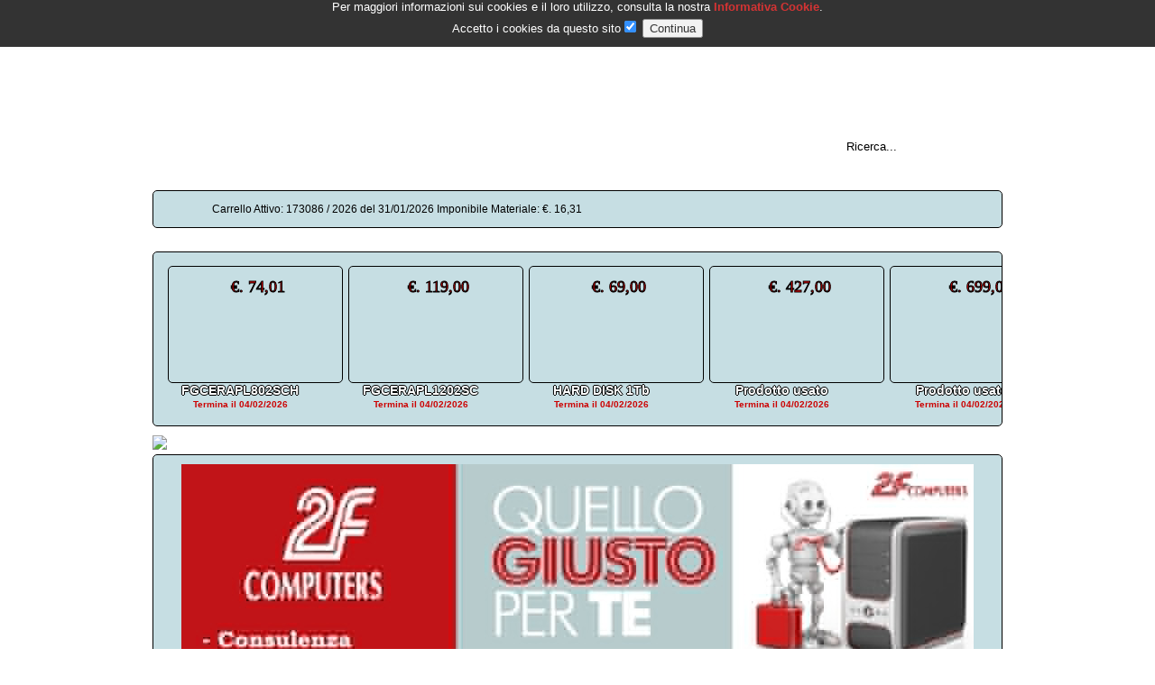

--- FILE ---
content_type: text/html; charset=UTF-8
request_url: https://www.2fcatania.it/index.php?
body_size: 29039
content:
<!DOCTYPE html>
<html>
    <head>
        <meta http-equiv="Content-Type" content="text/html; charset=utf-8" />
        <title>2F Catania s.r.l.</title>
<meta name="description" content="Ampia scelta, piccoli prezzi. Scopri il nostro catalogo e la nostra vasta gamma di prodotti: fotocamere digitali, lettori MP3, libri, musica, DVD, videogiochi, elettrodomestici e tanto altro."/>
<meta name="keywords" content="fotocamera digitale, LCD TV, prezzi bassi, elettronica, video, frael, elettrodomestici,"/>
<meta name="robots" content="NOODP,NOYDIR" />
<meta name="google" content="nositelinkssearchbox"/>
<link rel="shortcut icon" href="/favicon.png" />
<script type="text/javascript" src="https://gif.2fcatania.it/js/jquery.js"></script>
<!--<script type="text/javascript" src="https://gif.2fcatania.it/js/jquery-1.8.0.js"></script>-->
<script type="text/javascript" src="https://gif.2fcatania.it/js/jquery-ui.js"></script>
<script type="text/javascript" src="https://gif.2fcatania.it/js/jquery.cookiesdirective.js"></script>
<link rel="stylesheet" href="/css/base.css" type="text/css" media="screen" />	
<link rel="stylesheet" href="https://gif.2fcatania.it/www.frael.it/v2/css/jquery.css" type="text/css" media="screen" />
<script type="text/javascript" src="/js/share.js"></script>
<script type="text/javascript">
    $(document).ready(function() {
		$.cookiesDirective({
			privacyPolicyUri: '/cookies.php'
		});
	});
</script><script type="text/javascript" src="https://gif.2fcatania.it/js/jquery-scroll.js"></script>
        <link rel="stylesheet" href="https://gif.2fcatania.it/www.frael.it/v2/css/scroll.css" type="text/css" media="screen" />
        <script>
            (function ($) {
                $(function () { //on DOM ready
                    $("#scroller").simplyScroll({
                        autoMode: 'loop'
                    });
                });
            })(jQuery);
        </script>
    </head>
    <body>
        <div id="fb-root"></div>
<script>
  window.fbAsyncInit = function() {
    FB.init({
      appId      : '1375451619444963',
      xfbml      : true,
      version    : 'v2.3'
    });
  };

  (function(d, s, id){
     var js, fjs = d.getElementsByTagName(s)[0];
     if (d.getElementById(id)) {return;}
     js = d.createElement(s); js.id = id;
     js.src = "//connect.facebook.net/it_IT/sdk.js";
     fjs.parentNode.insertBefore(js, fjs);
   }(document, 'script', 'facebook-jssdk'));
</script>
<div style="clear:both"></div>
<div id="logo">
	<ul>
		<li>
		<img src="http://gif.2fcatania.it//2fcatania.it/img/2fcatania_300_100.jpg" id="img_logo" height="100" alt="logo 2fcatania" />
		</li>
	</ul>
</div>
<div id="menu" style="margin-top: 20px;">
	<ul>
		<li><a href="/"><img src="http://gif.2fcatania.it/www.frael.it/v2/img/btn//menu_home.png" alt="homepage" title="homepage" /></a></li>	
		<li><a href="/catalogo.php"><img src="http://gif.2fcatania.it/www.frael.it/v2/img/btn//menu_prodotti.png" alt="catalogo" title="catalogo"  /></a></li>
		<li><a href="/promozioni.php"><img src="http://gif.2fcatania.it/www.frael.it/v2/img/btn//menu_promozioni.png" alt="promozioni" title="promozioni"  /></a></li>			<li>
				<a href="/newspoint.php">
				<img src="http://gif.2fcatania.it/www.frael.it/v2/img/btn//menu_volantino.png"  alt="volantino" title="volantino"  />
				</a>
               </li><li style="float: right;">
				<a href="/login.php?login_goto=/index.php?"><img src="http://gif.2fcatania.it/www.frael.it/v2/img/btn//menu_login.png"  alt="login" title="login"  /></a>
			</li>		<li><a href="/carrello.php"><img src="http://gif.2fcatania.it/www.frael.it/v2/img/btn//menu_carrello.png"  alt="carrello" title="carrello"  /></a></li>				<li id="li_ricerca" style="position: relative; padding-left: 5px; text-align: left; margin-right: 3px; float: right; width: 175px; height: 25px; background-image: url('http://gif.2fcatania.it/www.frael.it/v2/img/ricerca.png');">
		<input id="txt_ricerca" type="text" class="ui-corner-all" value="Ricerca..." />
		<div id="btn_ricerca"  style="border: none; margin: 0; position: absolute; right: 0px; top: 0px; width: 30px; height: 26px; cursor: pointer;">&nbsp;</div>
		</li>
	</ul>
</div>
        <div id="page"><div class="container_row">
	<img src="http://gif.2fcatania.it/www.frael.it/v2/img/btn//m_cv_cv.png" alt="Carrello Veloce" border="0" style="border: none;" />
	<div class="container_940_single_row ui-corner-all" style="height: 40px;">
		<div class="trasparenza"></div>
		<div style="float: left; margin-left: 60px; margin-top: 5px; width: 500px; padding: 5px; line-height: 20px; vertical-align: middle;">
		Carrello Attivo: 173086&nbsp;/&nbsp;2026 del 31/01/2026&nbsp;Imponibile Materiale: &euro;.&nbsp;16,31&nbsp;
		</div>
		<div style="float: left;">
			<a href="/carrello_destinazione.php"><img src="http://gif.2fcatania.it/www.frael.it/v2/img/btn//carrello_conferma_1.png" border="0" style="border: none; margin-top: 10px; margin-left: 60px;" /></a>
			<a href="/share/php_carrello_veloce.php"><img src="http://gif.2fcatania.it/www.frael.it/v2/img/btn//m_cv_oneclick.png" border="0" style="border: none; margin-top: 10px; margin-left: 20px;" /></a>
		</form>
		</div>
		
	</div>
</div><div class="container_row">
	<img src="http://gif.2fcatania.it/www.frael.it/v2/img/btn//vetrine.png" alt="Promozioni Attive" style="border: none;" />
	<div class="container_940 ui-corner-all">
		<div class="trasparenza"></div>
		<ul id="scroller" style="margin: 5px;margin-top: 15px;"><li style="text-align: center;">
					<div style="position: relative;">						<svg xmlns="http://www.w3.org/2000/svg" version="1.1" width="120px" height="46px" style="position: absolute; right: 20px; top: 0px;">
							<image x="0" y="0" height="46" width="120"  xlink:href="http://gif.2fcatania.it/www.frael.it/v2/img/stella.svg"/>
							<text x="60" y="29" font-size="18" font-family="times" style="fill: red; stroke: black; text-anchor: middle;">&euro;. 74,01</text>
						</svg>						<a href="/Promozione/1628.htm"><img src="http://gif.2fcatania.it/2fcatania.it/foto/big/150150936.jpg" alt="150150936" title="150150936" style="margin-left: 20px; border: thin solid #000; width: 192px; height: 128px;" class="ui-corner-all" />
							<span class="promo_marca">FGCERAPL802SCH</span>								<br/>
							<span class="promo_prezzo">Termina il 04/02/2026</span>
						</a>
					</div>
				</li><li style="text-align: center;">
					<div style="position: relative;">						<svg xmlns="http://www.w3.org/2000/svg" version="1.1" width="120px" height="46px" style="position: absolute; right: 20px; top: 0px;">
							<image x="0" y="0" height="46" width="120"  xlink:href="http://gif.2fcatania.it/www.frael.it/v2/img/stella.svg"/>
							<text x="60" y="29" font-size="18" font-family="times" style="fill: red; stroke: black; text-anchor: middle;">&euro;. 119,00</text>
						</svg>						<a href="/Promozione/1629.htm"><img src="http://gif.2fcatania.it/2fcatania.it/foto/big/150150935.jpg" alt="150150935 UPS ERA PLUS 1200 SCHUKO TOGETHER ON FGCERAPL1202SCH TECNOWARE" title="150150935 UPS ERA PLUS 1200 SCHUKO TOGETHER ON FGCERAPL1202SCH TECNOWARE" style="margin-left: 20px; border: thin solid #000; width: 192px; height: 128px;" class="ui-corner-all" />
							<span class="promo_marca">FGCERAPL1202SC</span>								<br/>
							<span class="promo_prezzo">Termina il 04/02/2026</span>
						</a>
					</div>
				</li><li style="text-align: center;">
					<div style="position: relative;">						<svg xmlns="http://www.w3.org/2000/svg" version="1.1" width="120px" height="46px" style="position: absolute; right: 20px; top: 0px;">
							<image x="0" y="0" height="46" width="120"  xlink:href="http://gif.2fcatania.it/www.frael.it/v2/img/stella.svg"/>
							<text x="60" y="29" font-size="18" font-family="times" style="fill: red; stroke: black; text-anchor: middle;">&euro;. 69,00</text>
						</svg>						<a href="/Promozione/1633.htm"><img src="http://gif.2fcatania.it/2fcatania.it/foto/big/161947.jpg" alt="161947 - HD 2.5" title="161947 - HD 2.5" style="margin-left: 20px; border: thin solid #000; width: 192px; height: 128px;" class="ui-corner-all" />
							<span class="promo_marca">HARD DISK 1Tb</span>								<br/>
							<span class="promo_prezzo">Termina il 04/02/2026</span>
						</a>
					</div>
				</li><li style="text-align: center;">
					<div style="position: relative;">						<svg xmlns="http://www.w3.org/2000/svg" version="1.1" width="120px" height="46px" style="position: absolute; right: 20px; top: 0px;">
							<image x="0" y="0" height="46" width="120"  xlink:href="http://gif.2fcatania.it/www.frael.it/v2/img/stella.svg"/>
							<text x="60" y="29" font-size="18" font-family="times" style="fill: red; stroke: black; text-anchor: middle;">&euro;. 427,00</text>
						</svg>						<a href="/Promozione/1720.htm"><img src="http://gif.2fcatania.it/2fcatania.it/foto/big/USA101999.jpg" alt="USA101999 NB ASUS VIVOBOOK RX571LH-BQ055T 15,6" title="USA101999 NB ASUS VIVOBOOK RX571LH-BQ055T 15,6" style="margin-left: 20px; border: thin solid #000; width: 192px; height: 128px;" class="ui-corner-all" />
							<span class="promo_marca">Prodotto usato</span>								<br/>
							<span class="promo_prezzo">Termina il 04/02/2026</span>
						</a>
					</div>
				</li><li style="text-align: center;">
					<div style="position: relative;">						<svg xmlns="http://www.w3.org/2000/svg" version="1.1" width="120px" height="46px" style="position: absolute; right: 20px; top: 0px;">
							<image x="0" y="0" height="46" width="120"  xlink:href="http://gif.2fcatania.it/www.frael.it/v2/img/stella.svg"/>
							<text x="60" y="29" font-size="18" font-family="times" style="fill: red; stroke: black; text-anchor: middle;">&euro;. 699,00</text>
						</svg>						<a href="/Promozione/1721.htm"><img src="http://gif.2fcatania.it/2fcatania.it/foto/big/USA101998.jpg" alt="USA101998 NB ASUS VIVOBOOK K3605VU-MB230W 16" title="USA101998 NB ASUS VIVOBOOK K3605VU-MB230W 16" style="margin-left: 20px; border: thin solid #000; width: 192px; height: 128px;" class="ui-corner-all" />
							<span class="promo_marca">Prodotto usato</span>								<br/>
							<span class="promo_prezzo">Termina il 04/02/2026</span>
						</a>
					</div>
				</li><li style="text-align: center;">
					<div style="position: relative;">						<svg xmlns="http://www.w3.org/2000/svg" version="1.1" width="120px" height="46px" style="position: absolute; right: 20px; top: 0px;">
							<image x="0" y="0" height="46" width="120"  xlink:href="http://gif.2fcatania.it/www.frael.it/v2/img/stella.svg"/>
							<text x="60" y="29" font-size="18" font-family="times" style="fill: red; stroke: black; text-anchor: middle;">&euro;. 289,99</text>
						</svg>						<a href="/Promozione/1728.htm"><img src="http://gif.2fcatania.it/2fcatania.it/foto/big/561017.jpg" alt="DDR5 GEI" title="DDR5 GEI" style="margin-left: 20px; border: thin solid #000; width: 192px; height: 128px;" class="ui-corner-all" />
							<span class="promo_marca">GAVSG516GB6400</span>								<br/>
							<span class="promo_prezzo">Termina il 04/02/2026</span>
						</a>
					</div>
				</li><li style="text-align: center;">
					<div style="position: relative;">						<svg xmlns="http://www.w3.org/2000/svg" version="1.1" width="120px" height="46px" style="position: absolute; right: 20px; top: 0px;">
							<image x="0" y="0" height="46" width="120"  xlink:href="http://gif.2fcatania.it/www.frael.it/v2/img/stella.svg"/>
							<text x="60" y="29" font-size="18" font-family="times" style="fill: red; stroke: black; text-anchor: middle;">&euro;. 349,01</text>
						</svg>						<a href="/Promozione/1729.htm"><img src="http://gif.2fcatania.it/2fcatania.it/foto/big/561013.jpg" alt="DDR5 KINGSTON" title="DDR5 KINGSTON" style="margin-left: 20px; border: thin solid #000; width: 192px; height: 128px;" class="ui-corner-all" />
							<span class="promo_marca">16 GB 5200 MT/</span>								<br/>
							<span class="promo_prezzo">Termina il 04/02/2026</span>
						</a>
					</div>
				</li></ul>
	</div>
</div>            				
			
			 
				
				<div class="container_row">
					<img src="http://dabuttonfactory.com/b?t=NEWS&f=sans-serif-Bold&ts=14&tc=FFFFFF&it=png&c=5&bgt=unicolored&bgc=FF0000&be=on&bs=1&bc=CC0000&w=200&h=20" border="0" style="border: none;" />
					<div class="container_940_single_row ui-corner-all" style="min-height: 560px;">
						<div class="trasparenza" ></div>
						<div style="margin: 10px; text-align: center; ">
						<img src='/img/web2023.jpg' />
							</div>
					</div>
			</div>
				
            <div class="container_row">
                <div class="container_280_sx" style=" min-height: 100px;">
                    <div style="min-height: 23px"></div>
                    <div class="container_280 ui-corner-all" style="text-align: center;">
                        <div class="trasparenza"></div>
						<ul class="ulBottoni">
							<li><a href="/Promozione/1324.htm"><img src="http://gif.2fcatania.it//2fcatania.it/img/2fcatania_edu_250_90.jpg" class="ui-corner-all" alt="Frael Educational" /></a></li>
							<li><a href="https://www.facebook.com/2FComputers" target="fb"><img src="http://gif.2fcatania.it//icon/logo/facebook-pulsante_250_87.png" class="ui-corner-all" alt="Facebook"/></a></li>
							<li><img src="/img/rip_pc.jpg"  style="width: 250px;" class="ui-corner-all"  /></li>
							<li><a href="http://www.riparazionecellularicatania.it/" target="ripcell"><img src="/img/rip_sm.jpg"  style="width: 250px;" class="ui-corner-all"  /></a></li>
							<li><a href="http://www.istitutoformazionefranchi.it/" target="iff"><img src="/img/logo-iff.png"  style="width: 250px;" class="ui-corner-all"  /></a></li>
							<li><a href="http://www.2fmultimedia.it/" target="2fm"><img src="/img/logo-2Fmultimedia.png"  style="width: 250px;" class="ui-corner-all"  /></a></li>
							<li><a href="http://www.italia3dacademy.it/" target="i3da"><img src="/img/logo-i3da.png"  style="width: 250px;" class="ui-corner-all"  /></a></li>
							<li><a href="http://www.eels.it/" target="eels"><img src="/img/logo-eels.png"  style="width: 250px;" class="ui-corner-all"  /></a></li>
							<!--<li><img src="http://gif.2fcatania.it/icon/img/2fc_trasferiti.jpg"  style="width: 250px;" class="ui-corner-all"  /></li>-->
							<!--<li><img src="/img/asstec.jpg"  style="width: 250px;" class="ui-corner-all"  /></li>-->
							<!--<li><a href="/iscriviti_newsletter.php"><img src="http://gif.2fcatania.it//www.frael.it/v2/img//newsletter.jpg" class="ui-corner-all" alt="Newsletter" /></a></li>-->
							<!--<li><a href="/grenke/index.php"><img src="http://gif.2fcatania.it//www.frael.it/img/grenke_250_75.gif" alt="locazione operativa" class="ui-corner-all" /></a></li>-->
						</ul>
                    </div>
                </div>
                <div class="container_660_dx">
                    <img src="http://gif.2fcatania.it/www.frael.it/v2/img/btn//scelti_per_te.png" alt="Scelti per te"  style="border: none;"/>
					<div class="container_660 ui-corner-all" style="text-align: center; height: 635px;">
                        <div class="trasparenza" ></div>
						<div style="margin-left: 20px; margin-top:10px;"><div class="promo_div">
		<div class="promo_div_img">
			<div class="promo_div_carrello">
				<a href="/share/php_2carrello.php?codart=110110324&amp;from=%2Findex.php%3F">
					<img src="http://gif.2fcatania.it/www.frael.it/v2/img/verde.png" alt="Carrello Disponibile" class="promo_img_carrello" />
				</a>
			</div>			<div class="promo_div_prezzo" >
				&euro;. 259,01			</div>
			<a href="/schedaTecnica/EPSON_ECOTANK_ET2870_AD_INCHIOSTRO_A4_5/110110324.htm">
				<img src="http://gif.2fcatania.it/2fcatania.it/foto/thumb/t_110110324.jpg" title="110110324 - ET-2870" alt="110110324 - ET-2870" class="promo_img_thumb" />
			</a>
		</div>
		<span class="promo_marca">EPSON<br/></span>
                <span class="promo_partnumber">ET-2870</span>
	</div><div class="promo_div">
		<div class="promo_div_img">
			<div class="promo_div_carrello">
				<a href="/share/php_2carrello.php?codart=150150934&amp;from=%2Findex.php%3F">
					<img src="http://gif.2fcatania.it/www.frael.it/v2/img/arancione.png" alt="Carrello Disponibile" class="promo_img_carrello" />
				</a>
			</div>			<div class="promo_div_prezzo" >
				&euro;. 168,99			</div>
			<a href="/schedaTecnica/UPS_ERA_PLUS_1600_1600VA1120W_Softw/150150934.htm">
				<img src="http://gif.2fcatania.it/2fcatania.it/foto/thumb/t_150150934.jpg" title="150150934 - FGCERAPL1602SCH" alt="150150934 - FGCERAPL1602SCH" class="promo_img_thumb" />
			</a>
		</div>
		<span class="promo_marca">TECNOWARE<br/></span>
                <span class="promo_partnumber">FGCERAPL1602SCH</span>
	</div><div class="promo_div">
		<div class="promo_div_img">
			<div class="promo_div_carrello">
				<a href="/share/php_2carrello.php?codart=382382986&amp;from=%2Findex.php%3F">
					<img src="http://gif.2fcatania.it/www.frael.it/v2/img/arancione.png" alt="Carrello Disponibile" class="promo_img_carrello" />
				</a>
			</div>			<div class="promo_div_prezzo" >
				&euro;. 19,90			</div>
			<a href="/schedaTecnica/MEDIACOM_WIFI_DISPLAY_DONGLE_MWIFID100/382382986.htm">
				<img src="http://gif.2fcatania.it/2fcatania.it/foto/thumb/t_382382986.jpg" title="382382986 - M-WIFID100" alt="382382986 - M-WIFID100" class="promo_img_thumb" />
			</a>
		</div>
		<span class="promo_marca">MEDIACOM<br/></span>
                <span class="promo_partnumber">M-WIFID100</span>
	</div><div class="promo_div">
		<div class="promo_div_img">
			<div class="promo_div_carrello">
				<a href="/share/php_2carrello.php?codart=561013&amp;from=%2Findex.php%3F">
					<img src="http://gif.2fcatania.it/www.frael.it/v2/img/verde.png" alt="Carrello Disponibile" class="promo_img_carrello" />
				</a>
			</div>			<div class="promo_div_prezzo" >
				&euro;. 349,01			</div>
			<a href="/schedaTecnica/DDR5_KINGSTON_16Gb_5200Mhz_FURY_BEAST/561013.htm">
				<img src="http://gif.2fcatania.it/2fcatania.it/foto/thumb/t_561013.jpg" title="561013 - 16 GB 5200 MT/S DDR5 CL40 DIMM FURY BEAST BLACK" alt="561013 - 16 GB 5200 MT/S DDR5 CL40 DIMM FURY BEAST BLACK" class="promo_img_thumb" />
			</a>
		</div>
		<span class="promo_marca">KINGSTON<br/></span>
                <span class="promo_partnumber">16 GB 5200 MT/S DDR</span>
	</div><div class="promo_div">
		<div class="promo_div_img">
			<div class="promo_div_carrello">
				<a href="/share/php_2carrello.php?codart=561017&amp;from=%2Findex.php%3F">
					<img src="http://gif.2fcatania.it/www.frael.it/v2/img/verde.png" alt="Carrello Disponibile" class="promo_img_carrello" />
				</a>
			</div>			<div class="promo_div_prezzo" >
				&euro;. 289,99			</div>
			<a href="/schedaTecnica/DDR5_GEIL_16GB_6400Mhz_RGB_CL42_Orio/561017.htm">
				<img src="http://gif.2fcatania.it/2fcatania.it/foto/thumb/t_561017.jpg" title="561017 - GAVSG516GB6400C42ASC" alt="561017 - GAVSG516GB6400C42ASC" class="promo_img_thumb" />
			</a>
		</div>
		<span class="promo_marca">GEIL<br/></span>
                <span class="promo_partnumber">GAVSG516GB6400C42AS</span>
	</div><div class="promo_div">
		<div class="promo_div_img">
			<div class="promo_div_carrello">
				<a href="/share/php_2carrello.php?codart=USA101998&amp;from=%2Findex.php%3F">
					<img src="http://gif.2fcatania.it/www.frael.it/v2/img/arancione.png" alt="Carrello Disponibile" class="promo_img_carrello" />
				</a>
			</div>			<div class="promo_div_prezzo" >
				&euro;. 699,00			</div>
			<a href="/schedaTecnica/NB_ASUS_Vivobook_K3605VUMB230W_USATO/USA101998.htm">
				<img src="http://gif.2fcatania.it/2fcatania.it/foto/thumb/t_USA101998.jpg" title="USA101998 - Prodotto usato" alt="USA101998 - Prodotto usato" class="promo_img_thumb" />
			</a>
		</div>
		<span class="promo_marca">ASUS<br/></span>
                <span class="promo_partnumber">Prodotto usato</span>
	</div><div class="promo_div">
		<div class="promo_div_img">
			<div class="promo_div_carrello">
				<a href="/share/php_2carrello.php?codart=USA101999&amp;from=%2Findex.php%3F">
					<img src="http://gif.2fcatania.it/www.frael.it/v2/img/arancione.png" alt="Carrello Disponibile" class="promo_img_carrello" />
				</a>
			</div>			<div class="promo_div_prezzo" >
				&euro;. 427,00			</div>
			<a href="/schedaTecnica/NB_ASUS_VivoBook_RX571LHBQ055T_156_i/USA101999.htm">
				<img src="http://gif.2fcatania.it/2fcatania.it/foto/thumb/t_USA101999.jpg" title="USA101999 - Prodotto usato" alt="USA101999 - Prodotto usato" class="promo_img_thumb" />
			</a>
		</div>
		<span class="promo_marca">ASUS<br/></span>
                <span class="promo_partnumber">Prodotto usato</span>
	</div></div>
					</div>                      
				</div>
			</div>
				<!--
            <div class="container_row">
                <div class="container_470_sx">
                    <img src="http://gif.2fcatania.it/www.frael.it/v2/img/btn//catalogo_ultimi_inseriti.png"  style="border: none;" alt="Ultimi Inseriti" />
                    <div class="container_470 ui-corner-all">
                        <div class="trasparenza"></div><div class="promo_div">
		<div class="promo_div_img">
			<div class="promo_div_carrello">
				<a href="/share/php_2carrello.php?codart=101015736&amp;from=%2Findex.php%3F">
					<img src="http://gif.2fcatania.it/www.frael.it/v2/img/arancione.png" alt="Carrello Disponibile" class="promo_img_carrello" />
				</a>
			</div>			<div class="promo_div_prezzo" >
				&euro;. 790,00			</div>
			<a href="/schedaTecnica/NB_ASUS_Commercial_NX_L_P1503CVAS72111/101015736.htm">
				<img src="http://gif.2fcatania.it/2fcatania.it/foto/thumb/t_101015736.jpg" title="101015736 - 90NX0881-M02CK0" alt="101015736 - 90NX0881-M02CK0" class="promo_img_thumb" />
			</a>
		</div>
		<span class="promo_marca">ASUS<br/></span>
                <span class="promo_partnumber">90NX0881-M02CK0</span>
	</div><div class="promo_div">
		<div class="promo_div_img">
			<div class="promo_div_carrello">
				<a href="/share/php_2carrello.php?codart=110011991&amp;from=%2Findex.php%3F">
					<img src="http://gif.2fcatania.it/www.frael.it/v2/img/arancione.png" alt="Carrello Disponibile" class="promo_img_carrello" />
				</a>
			</div>			<div class="promo_div_prezzo" >
				&euro;. 228,99			</div>
			<a href="/schedaTecnica/LENOVO_IDEA_TAB_TB336FU_8GB_128GB_WIFI_1/110011991.htm">
				<img src="http://gif.2fcatania.it/2fcatania.it/foto/thumb/t_110011991.jpg" title="110011991 - IDEA TAB TB336FU 8GB 128GB WIFI 11" 2.5K 90HZ" alt="110011991 - IDEA TAB TB336FU 8GB 128GB WIFI 11" 2.5K 90HZ" class="promo_img_thumb" />
			</a>
		</div>
		<span class="promo_marca">LENOVO<br/></span>
                <span class="promo_partnumber">IDEA TAB TB336FU 8G</span>
	</div><div class="promo_div">
		<div class="promo_div_img">
			<div class="promo_div_carrello">
				<a href="/share/php_2carrello.php?codart=161161923&amp;from=%2Findex.php%3F">
					<img src="http://gif.2fcatania.it/www.frael.it/v2/img/arancione.png" alt="Carrello Disponibile" class="promo_img_carrello" />
				</a>
			</div>			<div class="promo_div_prezzo" >
				&euro;. 379,01			</div>
			<a href="/schedaTecnica/SSD_M2_BLACK_SN850X_1TB_NVME_PCIE_GEN4/161161923.htm">
				<img src="http://gif.2fcatania.it/2fcatania.it/foto/thumb/t_161161923.jpg" title="161161923 - WDS100T2X0E-00BCA0" alt="161161923 - WDS100T2X0E-00BCA0" class="promo_img_thumb" />
			</a>
		</div>
		<span class="promo_marca">WESTERN DIGITAL<br/></span>
                <span class="promo_partnumber">WDS100T2X0E-00BCA0</span>
	</div><div class="promo_div">
		<div class="promo_div_img">
			<div class="promo_div_carrello">
				<a href="/share/php_2carrello.php?codart=300300030&amp;from=%2Findex.php%3F">
					<img src="http://gif.2fcatania.it/www.frael.it/v2/img/verde.png" alt="Carrello Disponibile" class="promo_img_carrello" />
				</a>
			</div>			<div class="promo_div_prezzo" >
				&euro;. 59,00			</div>
			<a href="/schedaTecnica/ITEK_THEON_MINI_TOWER_NERO_500_W/300300030.htm">
				<img src="http://gif.2fcatania.it/2fcatania.it/foto/thumb/t_300300030.jpg" title="300300030 - THEON" alt="300300030 - THEON" class="promo_img_thumb" />
			</a>
		</div>
		<span class="promo_marca">ITEK<br/></span>
                <span class="promo_partnumber">THEON</span>
	</div><div class="promo_div">
		<div class="promo_div_img">
			<div class="promo_div_carrello">
				<a href="/share/php_2carrello.php?codart=251251560&amp;from=%2Findex.php%3F">
					<img src="http://gif.2fcatania.it/www.frael.it/v2/img/arancione.png" alt="Carrello Disponibile" class="promo_img_carrello" />
				</a>
			</div>			<div class="promo_div_prezzo" >
				&euro;. 509,00			</div>
			<a href="/schedaTecnica/ASUS_ROG_STRIX_X870A_GAMING_WIFI_AMD_X8/251251560.htm">
				<img src="http://gif.2fcatania.it/2fcatania.it/foto/thumb/t_251251560.jpg" title="251251560 - ROG STRIX X870-A GAMING WIFI" alt="251251560 - ROG STRIX X870-A GAMING WIFI" class="promo_img_thumb" />
			</a>
		</div>
		<span class="promo_marca">ASUS<br/></span>
                <span class="promo_partnumber">ROG STRIX X870-A GA</span>
	</div><div class="promo_div">
		<div class="promo_div_img">
			<div class="promo_div_carrello">
				<a href="/share/php_2carrello.php?codart=561019&amp;from=%2Findex.php%3F">
					<img src="http://gif.2fcatania.it/www.frael.it/v2/img/arancione.png" alt="Carrello Disponibile" class="promo_img_carrello" />
				</a>
			</div>			<div class="promo_div_prezzo" >
				&euro;. 1.599,01			</div>
			<a href="/schedaTecnica/KINGSTON_TECHNOLOGY_FURY_BEAST_128GB_560/561019.htm">
				<img src="http://gif.2fcatania.it/2fcatania.it/foto/thumb/t_561019.jpg" title="561019 - 128GB 5600MT/S DDR5 CL40 DIMM (KIT DA 2) FURY BEAS" alt="561019 - 128GB 5600MT/S DDR5 CL40 DIMM (KIT DA 2) FURY BEAS" class="promo_img_thumb" />
			</a>
		</div>
		<span class="promo_marca">KINGSTON<br/></span>
                <span class="promo_partnumber">128GB 5600MT/S DDR5</span>
	</div>                    </div>
                </div>
                <div class="container_470_dx">
                    <img src="http://gif.2fcatania.it/www.frael.it/v2/img/btn//piu_venduti.png" alt="Piu venduti" style="border: none;" />
                    <div class="container_470 ui-corner-all">
                        <div class="trasparenza"></div><div class="promo_div">
		<div class="promo_div_img">
			<div class="promo_div_carrello">
				<a href="/share/php_2carrello.php?codart=999999&amp;from=%2Findex.php%3F">
					<img src="http://gif.2fcatania.it/www.frael.it/v2/img/arancione.png" alt="Carrello Disponibile" class="promo_img_carrello" />
				</a>
			</div>			<div class="promo_div_prezzo" >
				&euro;. 12.232,90			</div>
			<a href="/schedaTecnica/ARTICOLO_NEW/999999.htm">
				<img src="http://gif.2fcatania.it/2fcatania.it/foto/t_2f.jpg" title="999999 - " alt="999999 - " class="promo_img_thumb" />
			</a>
		</div>
		<span class="promo_marca">2F MULTIMEDIA<br/></span>
                <span class="promo_partnumber"></span>
	</div><div class="promo_div">
		<div class="promo_div_img">
			<div class="promo_div_carrello">
				<a href="/share/php_2carrello.php?codart=131131614&amp;from=%2Findex.php%3F">
					<img src="http://gif.2fcatania.it/www.frael.it/v2/img/verde.png" alt="Carrello Disponibile" class="promo_img_carrello" />
				</a>
			</div>			<div class="promo_div_prezzo" >
				&euro;. 159,00			</div>
			<a href="/schedaTecnica/MONITOR_PHILIPS_LED_27Wide_27E2N1100L0/131131614.htm">
				<img src="http://gif.2fcatania.it/2fcatania.it/foto/thumb/t_131131614.jpg" title="131131614 - 27E2N1100L/00" alt="131131614 - 27E2N1100L/00" class="promo_img_thumb" />
			</a>
		</div>
		<span class="promo_marca">PHILIPS<br/></span>
                <span class="promo_partnumber">27E2N1100L/00</span>
	</div></div>
                </div>
            </div>
	-->
			<div class="container_row">
				<div class="fb-like-box" data-href="https://www.facebook.com/F2FComputers" data-width="940" data-height="210" data-colorscheme="light" data-show-faces="true" data-header="true" data-stream="false" data-show-border="true"></div>
			</div>
        </div>
        <div id="footer" class="ui-corner-all">
	<ul>
		<!--<li><a href="/azienda.php">Azienda</a></li>
		<li><a href="/negozi.php">Negozi</a></li>-->
		<li><a href="/modalita.php">Modalit&agrave; di Acquisto</a></li>
		<li><a href="/assistenza.php">Assistenza</a></li>
		<li><a href="/cookies.php">Privacy &AMP; Cookies</a></li>
	</ul>
</div>
<div id="copyright">
	2FCatania s.r.l. - Via Vincenzo Giuffrida 210, 95128 - Tel 095/484334 - Catania (CT) P.I 05416590874
	<br/>
	Web design, testi e grafica &copy; 2FCatania s.r.l. Riproduzione, anche parziale, vietata. Contatti: <a href="mailto:info@2fcatania.it">info@2fcatania.it</a>
</div>
    </body>
</html>


--- FILE ---
content_type: text/css
request_url: https://www.2fcatania.it/css/base.css
body_size: 8894
content:
@CHARSET "UTF-8";

* {
}
a {
    color: #880000;
    text-decoration: none;
}
a:hover {
    color: #CC0000;
}
ul {
    display: block;
    list-style: none outside none;
    margin: 0;
    padding: 0;
    text-align: left;
}
body {
	color: #000000;
    font-family: Verdana,Geneva,Arial,Helvetica,sans-serif;
    font-size: 12px;
    background-attachment: fixed;
    background-color: #FFFFFF;
    background-image: url("http://gif.frael.it/2fcatania.it/img/sfondoopa.gif");
    background-position: center center;
    background-repeat: no-repeat;
    margin: 0;
    padding: 0;
}
#logo {
    margin: 30px auto 0;
    width: 942px;
}
#logo ul {
    height: 100px;
}
#logo ul li {
    display: inline;
}
#menu {
    margin: 0 auto;
    width: 942px;
}
#menu ul {
    height: 35px;
}
#menu ul li {
    display: inline;
}
#menu img {
}
#menu input {
    border: medium none;
    margin-top: 4px;
    padding-left: 5px;
    width: 140px;
}
#page {
    margin: 0 auto 0;
    min-height: 450px;
    overflow: auto;
    width: 942px;
}
.container_row {
    margin: 10px auto 0;
    overflow: auto;
    width: 942px;
}
.container_940 {
    border: thin solid;
    margin-top: 2px;
    min-height: 180px;
    overflow: hidden;
    position: relative;
    width: 940px;
}
.container_940_single_row
{
	 border: thin solid;
    margin-top: 2px;
    height: 50px;
    overflow: hidden;
    position: relative;
    width: 940px;
}

.container_180_sx {
    float: left;
    margin: 0 auto;
    min-height: 200px;
    width: 180px;
}
.container_180 {
    border: thin solid;
    margin-top: 2px;
    min-height: 180px;
    overflow: hidden;
    position: relative;
    width: 175px;
}
.container_760_dx {
    float: right;
    margin: 0 auto;
    min-height: 200px;
}
.container_760 {
    border: thin solid;
    margin-top: 2px;
    min-height: 180px;
    overflow: hidden;
    position: relative;
    width: 751px;
}


.container_280_sx {
    float: left;
    margin: 0 auto;
    min-height: 330px;
    width: 280px;
}
.container_280 {
    border: thin solid;
    margin-top: 2px;
    min-height: 330px;
    overflow: hidden;
    position: relative;
    width: 275px;
}
.container_660_dx {
    float: right;
    margin: 0 auto;
    min-height: 330px;
}
.container_660 {
    border: thin solid;
    margin-top: 2px;
    min-height: 330px;
    overflow: hidden;
    position: relative;
    width: 651px;
}



.container_180_dx {
    float: right;
    margin: 0 auto;
    min-height: 200px;
    width: 180px;
}
.container_760_sx {
    float: left;
    margin: 0 auto;
    min-height: 200px;
}
.container_470_sx {
    float: left;
    margin: 0 auto;
    min-height: 180px;
    width: 471px;
}
.container_470_dx {
    float: right;
    margin: 0 auto;
    min-height: 180px;
    width: 466px;
}
.container_470 {
    border: thin solid;
    margin-top: 2px;
    min-height: 150px;
    overflow: hidden;
    position: relative;
    width: 462px;
}
.trasparenza {
	background-color: #C0DBE0;
    height: 20000px;
    opacity: 0.9;
    position: absolute;
    width: 15000px;
    z-index: -1;
}
#entered {
    background-image: url("http://dabuttonfactory.com/b?t=&f=sans-serif-Bold&ts=16&tc=ffffff&tshs=1&tshc=222222&it=png&c=5&bgt=gradient&bgc=47c&ebgc=029fc6&bs=1&bc=569&w=940&h=20");
    background-repeat: no-repeat;
    font-size: 10px;
    height: 20px;
    margin: 0 auto;
    width: 942px;
}
#entered ul {
    display: block;
    height: 20px;
    line-height: 20px;
    list-style: none outside none;
    margin: 0;
    padding: 0;
    text-align: center;
}
#entered ul li {
    color: #FFFF00;
    display: inline;
    font-weight: bolder;
    margin-left: 40px;
    margin-right: 40px;
}
#entered a {
    color: #FFFFFF;
    font-weight: bolder;
}
#entered a:hover {
    color: #FFFF00;
}
#footer {
    background-image: url("http://dabuttonfactory.com/b?t=&f=sans-serif-Bold&ts=16&tc=ffffff&tshs=1&tshc=222222&it=png&c=5&bgt=gradient&bgc=47c&ebgc=029fc6&bs=1&bc=569&w=940&h=20");
    background-repeat: no-repeat;
    font-size: 10px;
    margin: 10px auto 0;
    width: 942px;
}
#footer ul {
    display: block;
    height: 20px;
    line-height: 20px;
    list-style: none outside none;
    margin: 0;
    padding: 0;
    text-align: center;
}
#footer ul li {
    display: inline;
    margin-left: 40px;
    margin-right: 40px;
}
#footer a {
    color: #FFFFFF;
    font-weight: bolder;
}
#footer a:hover {
    color: #FFFF00;
}
#copyright {
    font-size: 10px;
    margin: 1px auto 0;
    text-align: center;
    width: 942px;
}
#copyright a {
    font-size: 10px;
}
.promo_marca {
    color: white;
    font-size: 10px;
    font-weight: bolder;
	font-size: 1.2em;
	text-shadow: -1px 0px black, 0px 1px black, 1px 0px black, 0px -1px black;
}
.promo_partnumber {
    color: #000000;
    font-size: 10px;
    font-weight: normal;
}
.promo_prezzo {
    color: #CC0000;
    font-size: 10px;
    font-weight: bolder;
}
.promo_div {
    border: medium none;
    float: left;
    font-size: 9px;
    height: 150px;
    margin: 1px;
    position: relative;
    text-align: center;
    width: 150px;
}
.promo_div_img {
    height: 115px;
    margin-left: 10px;
    margin-top: 7px;
    overflow: hidden;
    position: relative;
    text-align: center;
    width: 130px;
	border: thin solid #000;
	background: white;
}
.promo_div_carrello {
    background-color: white;
    height: 24px;
    position: absolute;
    right: 4px;
    top: 2px;
    width: 30px;
    z-index: 2;
}
.promo_div_evento {
    background-color: white;
    position: absolute;
    left: 4px;
    top: 2px;
    z-index: 2;
}
.promo_div_prezzo {
    height: 24px;
    position: absolute;
    left: 2px;
    bottom: 4px;
    width: 124px;
    z-index: 2;
	background: #649dc6;
	overflow: hidden;
	border: thin solid #000;
	
	color: white;
    font-family: Verdana,san-serif;
    font-size: 2em;
    text-shadow: -1px 0px black, 0px 1px black, 1px 0px black, 0px -1px black;
}

.promo_img_carrello {
    border: thin solid #000000;
    height: 24px;
    width: 30px;
}
.promo_img_thumb {
    height: 96px;
    width: 128px;
}

.testo_50 {
    background-color: #DDD;
    border: thin solid #000000;
    width: 50px;
}
.testo_100 {
    background-color: #DDD;
    border: thin solid #000000;
    width: 100px;
}
.testo_150 {
    background-color: #DDD;
    border: thin solid #000000;
    width: 150px;
}
.testo_300 {
    background-color: #DDD;
    border: thin solid #000000;
    width: 300px;
}
.st_prezzo {
    color: #CCCC00;
    font-size: 2em;
    font-weight: bolder;
	text-shadow: -1px 0px #000, 0px 1px #000, 1px 0px #000, 0px -1px #000;
}
.st_prezzo_thumb {
    color: #CCCC00;
    font-size: 1.3em;
    font-weight: bolder;
	text-shadow: -1px 0px #000, 0px 1px #000, 1px 0px #000, 0px -1px #000;
}
.st_prezzo_barrato {
    color: #000000;
    font-size: 14px;
    font-weight: bolder;
    text-decoration: line-through;
}
.st_img_carrello {
    border: thin solid #000000;
    height: 104px;
    width: 130px;
}

.tabella
{
	margin-top: 10px;
	margin-bottom: 10px;
	border: thin solid #000;
	background-color: #FFF;
}

thead
{
	text-align: center;
	font-weight: bolder;
	background-color: #1096C7;
	color: #FFF;
}

.thead
{
	text-align: center;
	font-weight: bolder;
	background-color: #1096C7;
	color: #FFF;
}

.tabella td
{
	padding: 3px;
}

.buttonRed
{
	background-color: #E00; 
	color: white; 
	font-weight: bolder; 
}

.newspointImageBig
{
	 
	 margin-top: 10px; 
	 margin-bottom: 10px; 
}


#bannerLogo
{
	width: 480px; 
	height: 60px;
}

.ulBottoni
{
	margin-left: 15px;
}
.ulBottoni li
{
	margin-top: 6px;
	margin-bottom: 6px;
}

.ulBottoni li img
{
	border: thin solid #000;
}

.ulCatalogoM
{
	list-style-position: outside; 
	list-style-type: disc; 
	padding: 3px; 
	background-color: #FFA; 
	border: thin solid #000;
}

.liCatalogoMN
{
	display: block; 
	margin: 1px; 
	padding-left: 10px;
}

.liCatalogoMG
{
	display: block; 
	margin: 1px; 
	padding-left: 10px; 
	background-color: #FFF; 
	border: thin solid #000;
}


.divGruppiMerceologie
{
	float: left; 
	border: thin solid #000; 
	background: white; 
	margin: 3px;
	padding: 3px;
	font-size: 1.2em;
}

.divCarrelloArticoloOp
{
	position: absolute; 
	right: 5px; 
	top: 0px; 
	width: 150px; 
	vertical-align: middle; 
	text-align: center;
}

.btnQta
{
	background-color: #e8c517; 
	color: black; 
	font-weight: bolder;
	border: thin solid #000;
	cursor: pointer;
}

--- FILE ---
content_type: application/javascript
request_url: https://www.2fcatania.it/js/share.js
body_size: 1282
content:
$( "#txt_ricerca" ).live("focus", function()
	{
		$( this ).val("");
	}
);

$( "#txt_ricerca" ).live("keypress", function(event)
	{
		if (event.which == 13)
		{
			event.preventDefault();
			if ($( this ).val() != "")
				location.href = '/ricerca.php?s=' + encodeURI($( this ).val());
		}
	}
);
$( "#btn_ricerca" ).live( "click", function()
{
	if( $( "#txt_ricerca" ).val() != "" && $( "#txt_ricerca" ).val() != "Ricerca..." )
	{
		location.href = '/ricerca.php?s=' + encodeURI($( "#txt_ricerca" ).val());
	}
});

$( ".btnQta" ).live("click", function()
{
	var goto = $("#gotoQta").val();
	var qta = $("#quantita_" + $( this ).attr("codart") ).val();
	if( $( this ).attr("name") == "piu" )
		qta++;
	else
		qta--;
	
	location.href="/share/php_carrello_aggiorna.php?goto=" + goto + "&quantita_" + $( this ).attr("codart") + "=" + qta;
});

$( ".qtanew" ).live("keypress", function(event)
{
	if (event.which == 13)
	{
		var goto = $("#gotoQta").val();
		var qta = $("#quantita_" + $( this ).attr("codart") ).val();
		
		if( parseInt( $( this ).val() ) != parseInt( qta ) )
		{
			url = "/share/php_carrello_aggiorna.php?goto=" + goto + "&quantita_" + $( this ).attr("codart") + "=" + $( this ).val();
			location.href= url;
		}
	}
});